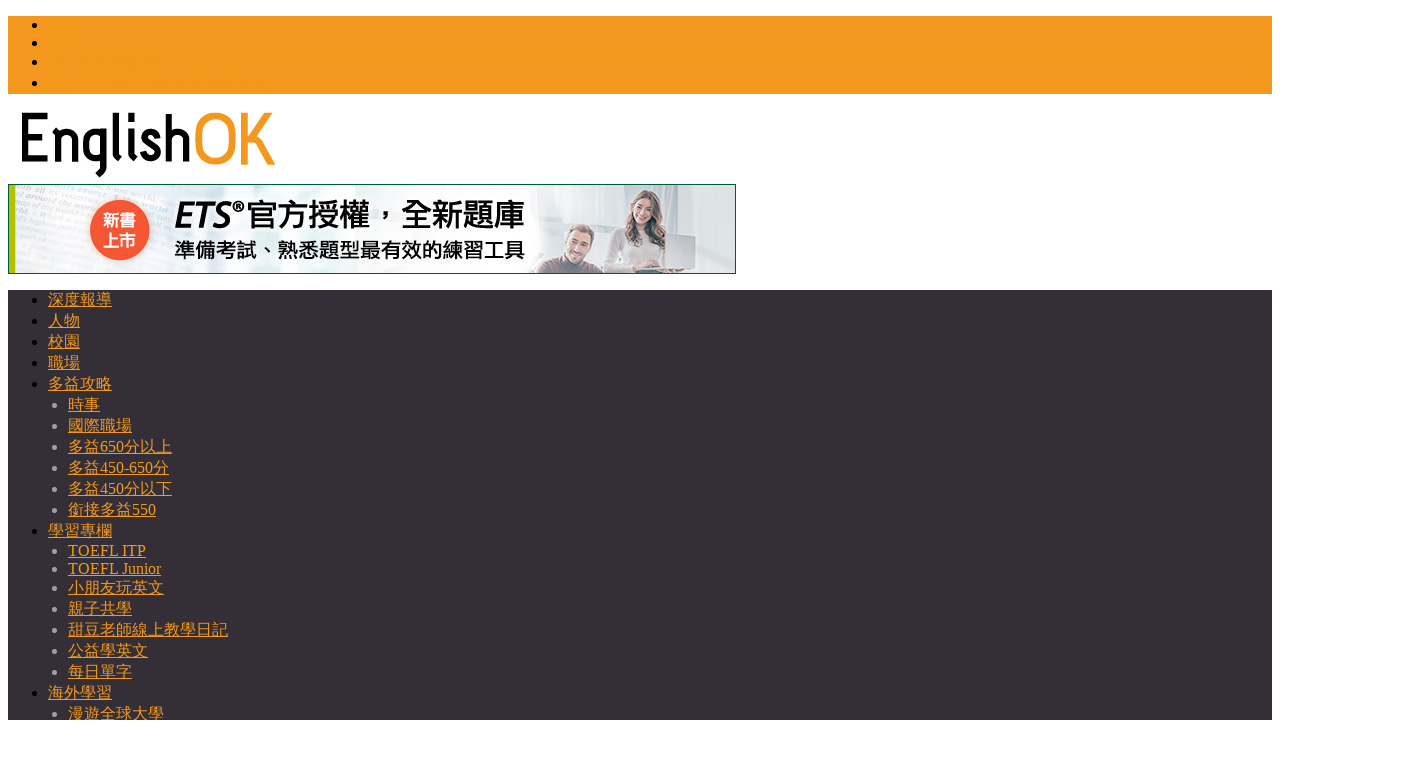

--- FILE ---
content_type: text/html; charset=UTF-8
request_url: https://www.englishok.com.tw/campus/peer-models/high-school-dance-breaking
body_size: 18917
content:
<!DOCTYPE html>
<html lang="zh-TW"
	prefix="og: https://ogp.me/ns#" >
<head>
<meta charset="UTF-8">
<meta name="viewport" content="width=device-width, initial-scale=1">
<link rel="profile" href="http://gmpg.org/xfn/11">
<link rel="pingback" href="https://www.englishok.com.tw/xmlrpc.php">

<title>16校200名高中生 跳出你我的青春 | | EnglishOK 中學英閱誌</title>
<meta name='robots' content='max-image-preview:large' />
<style>.woocommerce-cart #payment input, .woocommerce-cart #shipping_method input{
	display: none;
}</style>
<!-- Google Tag Manager for WordPress by gtm4wp.com -->
<script data-cfasync="false" data-pagespeed-no-defer type="text/javascript">//<![CDATA[
	var gtm4wp_datalayer_name = "dataLayer";
	var dataLayer = dataLayer || [];
//]]>
</script>
<!-- End Google Tag Manager for WordPress by gtm4wp.com -->
<!-- All in One SEO Pack 3.3.5 由 Semper Fi Web Design 的 Michael Torbert 所開發[290,339] -->
<meta name="description"  content="豔陽下的中正紀念堂，來自全台16所學校、共計200名高中生，穿著制服表演精彩熱舞， 這支「一鏡到底」的影片不久前放上網路媒體，短短2天就吸引超過400萬人次點閱，目前點閱率更是累積突破600萬人次。「高中是敢作夢的年紀，那種青春無畏的自信態度是假裝不來的，因此能夠引起大家的共鳴。」談起影片的成功關鍵，臺灣街舞藝術協會秘" />

<meta name="keywords"  content="紀錄片,英語,街舞,街舞協會,高中生,高校達人誌" />

<script type="application/ld+json" class="aioseop-schema">{"@context":"https://schema.org","@graph":[{"@type":"Organization","@id":"https://www.englishok.com.tw/#organization","url":"https://www.englishok.com.tw/","name":"EnglishOK \u4e2d\u5b78\u82f1\u95b1\u8a8c","sameAs":[],"logo":{"@type":"ImageObject","@id":"https://www.englishok.com.tw/#logo","url":"https://www.englishok.com.tw/wp-content/uploads/2017/01/1483425086-105590048.jpg","caption":""},"image":{"@id":"https://www.englishok.com.tw/#logo"}},{"@type":"WebSite","@id":"https://www.englishok.com.tw/#website","url":"https://www.englishok.com.tw/","name":"EnglishOK \u4e2d\u5b78\u82f1\u95b1\u8a8c","publisher":{"@id":"https://www.englishok.com.tw/#organization"}},{"@type":"WebPage","@id":"https://www.englishok.com.tw/campus/peer-models/high-school-dance-breaking#webpage","url":"https://www.englishok.com.tw/campus/peer-models/high-school-dance-breaking","inLanguage":"zh-TW","name":"16\u6821200\u540d\u9ad8\u4e2d\u751f \u8df3\u51fa\u4f60\u6211\u7684\u9752\u6625","isPartOf":{"@id":"https://www.englishok.com.tw/#website"},"image":{"@type":"ImageObject","@id":"https://www.englishok.com.tw/campus/peer-models/high-school-dance-breaking#primaryimage","url":"https://www.englishok.com.tw/wp-content/uploads/2017/01/1484299809-585237735.jpg","width":1366,"height":768,"caption":"\u4e00\u652f200\u540d\u9ad8\u4e2d\u751f\u5728\u4e2d\u6b63\u7d00\u5ff5\u5802\u7a7f\u8457\u5236\u670d\u8868\u6f14\u71b1\u821e\u7684\u5f71\u7247\uff0c\u76ee\u524d\u9ede\u95b1\u7387\u5df2\u7d2f\u7a4d\u7a81\u7834600 \u842c\u4eba\u6b21\u3002\uff08\u5716\u5de6\uff09\u5f71\u7247\u5e55\u5f8c\u63a8\u624b\uff0d\u81fa\u7063\u8857\u821e\u85dd\u8853\u5354\u6703\uff0c\u79d8\u66f8\u6797\u715c\u667a\uff1b\uff08\u5716\u53f3\uff09\u6c38\u6625\u9ad8\u4e2d\u5b78\u751f\u5085\u8350\u8c6a\u3002"},"primaryImageOfPage":{"@id":"https://www.englishok.com.tw/campus/peer-models/high-school-dance-breaking#primaryimage"},"datePublished":"2017-01-13T09:31:53+08:00","dateModified":"2020-06-09T08:12:29+08:00"},{"@type":"Article","@id":"https://www.englishok.com.tw/campus/peer-models/high-school-dance-breaking#article","isPartOf":{"@id":"https://www.englishok.com.tw/campus/peer-models/high-school-dance-breaking#webpage"},"author":{"@id":"https://www.englishok.com.tw/author/enyaweng#author"},"headline":"16\u6821200\u540d\u9ad8\u4e2d\u751f \u8df3\u51fa\u4f60\u6211\u7684\u9752\u6625","datePublished":"2017-01-13T09:31:53+08:00","dateModified":"2020-06-09T08:12:29+08:00","commentCount":0,"mainEntityOfPage":{"@id":"https://www.englishok.com.tw/campus/peer-models/high-school-dance-breaking#webpage"},"publisher":{"@id":"https://www.englishok.com.tw/#organization"},"articleSection":"\u9ad8\u6821\u9054\u4eba\u8a8c, \u7d00\u9304\u7247, \u82f1\u8a9e, \u8857\u821e, \u8857\u821e\u5354\u6703, \u9ad8\u4e2d\u751f","image":{"@type":"ImageObject","@id":"https://www.englishok.com.tw/campus/peer-models/high-school-dance-breaking#primaryimage","url":"https://www.englishok.com.tw/wp-content/uploads/2017/01/1484299809-585237735.jpg","width":1366,"height":768,"caption":"\u4e00\u652f200\u540d\u9ad8\u4e2d\u751f\u5728\u4e2d\u6b63\u7d00\u5ff5\u5802\u7a7f\u8457\u5236\u670d\u8868\u6f14\u71b1\u821e\u7684\u5f71\u7247\uff0c\u76ee\u524d\u9ede\u95b1\u7387\u5df2\u7d2f\u7a4d\u7a81\u7834600 \u842c\u4eba\u6b21\u3002\uff08\u5716\u5de6\uff09\u5f71\u7247\u5e55\u5f8c\u63a8\u624b\uff0d\u81fa\u7063\u8857\u821e\u85dd\u8853\u5354\u6703\uff0c\u79d8\u66f8\u6797\u715c\u667a\uff1b\uff08\u5716\u53f3\uff09\u6c38\u6625\u9ad8\u4e2d\u5b78\u751f\u5085\u8350\u8c6a\u3002"}},{"@type":"Person","@id":"https://www.englishok.com.tw/author/enyaweng#author","name":"enyaweng","sameAs":[]}]}</script>
<link rel="canonical" href="https://www.englishok.com.tw/campus/peer-models/high-school-dance-breaking" />
<meta property="og:type" content="article" />
<meta property="og:title" content="16校200名高中生 跳出你我的青春 | | EnglishOK 中學英閱誌" />
<meta property="og:description" content="豔陽下的中正紀念堂，來自全台16所學校、共計200名高中生，穿著制服表演精彩熱舞， 這支「一鏡到底」的影片不久前放上網路媒體，短短2天就吸引超過400萬人次點閱，目前點閱率更是累積突破600萬人次。「高中是敢作夢的年紀，那種青春無畏的自信態度是假裝不來的，因此能夠引起大家的共鳴。」談起影片的成功關鍵，臺灣街舞藝術協會秘書林煜智下了這樣的註解。 籌拍這支影片、造成網路瘋傳盛況的幕後推手，就是臺灣街舞" />
<meta property="og:url" content="https://www.englishok.com.tw/campus/peer-models/high-school-dance-breaking" />
<meta property="og:site_name" content="EnglishOK 中學英閱誌" />
<meta property="og:image" content="https://www.englishok.com.tw/wp-content/uploads/2017/01/1484299809-585237735-1024x576.jpg" />
<meta property="article:published_time" content="2017-01-13T09:31:53Z" />
<meta property="article:modified_time" content="2020-06-09T08:12:29Z" />
<meta property="og:image:secure_url" content="https://www.englishok.com.tw/wp-content/uploads/2017/01/1484299809-585237735-1024x576.jpg" />
<meta name="twitter:card" content="summary" />
<meta name="twitter:title" content="16校200名高中生 跳出你我的青春 | | EnglishOK 中學英閱誌" />
<meta name="twitter:description" content="豔陽下的中正紀念堂，來自全台16所學校、共計200名高中生，穿著制服表演精彩熱舞， 這支「一鏡到底」的影片不久前放上網路媒體，短短2天就吸引超過400萬人次點閱，目前點閱率更是累積突破600萬人次。「高中是敢作夢的年紀，那種青春無畏的自信態度是假裝不來的，因此能夠引起大家的共鳴。」談起影片的成功關鍵，臺灣街舞藝術協會秘書林煜智下了這樣的註解。 籌拍這支影片、造成網路瘋傳盛況的幕後推手，就是臺灣街舞" />
<meta name="twitter:image" content="https://www.englishok.com.tw/wp-content/uploads/2017/01/1484299809-585237735-1024x576.jpg" />
			<script type="text/javascript" >
				window.ga=window.ga||function(){(ga.q=ga.q||[]).push(arguments)};ga.l=+new Date;
				ga('create', 'UA-5430756-5', 'auto', { 'allowLinker': true } );
				// Plugins
				
				ga('send', 'pageview');
			</script>
			<script async src="https://www.google-analytics.com/analytics.js"></script>
			<!-- All in One SEO Pack -->
<link rel='dns-prefetch' href='//fonts.googleapis.com' />
<link rel="alternate" type="application/rss+xml" title="訂閱《EnglishOK 中學英閱誌》&raquo; 資訊提供" href="https://www.englishok.com.tw/feed" />
<link rel="alternate" type="application/rss+xml" title="訂閱《EnglishOK 中學英閱誌》&raquo; 留言的資訊提供" href="https://www.englishok.com.tw/comments/feed" />
<script type="text/javascript">
/* <![CDATA[ */
window._wpemojiSettings = {"baseUrl":"https:\/\/s.w.org\/images\/core\/emoji\/15.0.3\/72x72\/","ext":".png","svgUrl":"https:\/\/s.w.org\/images\/core\/emoji\/15.0.3\/svg\/","svgExt":".svg","source":{"concatemoji":"https:\/\/www.englishok.com.tw\/wp-includes\/js\/wp-emoji-release.min.js"}};
/*! This file is auto-generated */
!function(i,n){var o,s,e;function c(e){try{var t={supportTests:e,timestamp:(new Date).valueOf()};sessionStorage.setItem(o,JSON.stringify(t))}catch(e){}}function p(e,t,n){e.clearRect(0,0,e.canvas.width,e.canvas.height),e.fillText(t,0,0);var t=new Uint32Array(e.getImageData(0,0,e.canvas.width,e.canvas.height).data),r=(e.clearRect(0,0,e.canvas.width,e.canvas.height),e.fillText(n,0,0),new Uint32Array(e.getImageData(0,0,e.canvas.width,e.canvas.height).data));return t.every(function(e,t){return e===r[t]})}function u(e,t,n){switch(t){case"flag":return n(e,"\ud83c\udff3\ufe0f\u200d\u26a7\ufe0f","\ud83c\udff3\ufe0f\u200b\u26a7\ufe0f")?!1:!n(e,"\ud83c\uddfa\ud83c\uddf3","\ud83c\uddfa\u200b\ud83c\uddf3")&&!n(e,"\ud83c\udff4\udb40\udc67\udb40\udc62\udb40\udc65\udb40\udc6e\udb40\udc67\udb40\udc7f","\ud83c\udff4\u200b\udb40\udc67\u200b\udb40\udc62\u200b\udb40\udc65\u200b\udb40\udc6e\u200b\udb40\udc67\u200b\udb40\udc7f");case"emoji":return!n(e,"\ud83d\udc26\u200d\u2b1b","\ud83d\udc26\u200b\u2b1b")}return!1}function f(e,t,n){var r="undefined"!=typeof WorkerGlobalScope&&self instanceof WorkerGlobalScope?new OffscreenCanvas(300,150):i.createElement("canvas"),a=r.getContext("2d",{willReadFrequently:!0}),o=(a.textBaseline="top",a.font="600 32px Arial",{});return e.forEach(function(e){o[e]=t(a,e,n)}),o}function t(e){var t=i.createElement("script");t.src=e,t.defer=!0,i.head.appendChild(t)}"undefined"!=typeof Promise&&(o="wpEmojiSettingsSupports",s=["flag","emoji"],n.supports={everything:!0,everythingExceptFlag:!0},e=new Promise(function(e){i.addEventListener("DOMContentLoaded",e,{once:!0})}),new Promise(function(t){var n=function(){try{var e=JSON.parse(sessionStorage.getItem(o));if("object"==typeof e&&"number"==typeof e.timestamp&&(new Date).valueOf()<e.timestamp+604800&&"object"==typeof e.supportTests)return e.supportTests}catch(e){}return null}();if(!n){if("undefined"!=typeof Worker&&"undefined"!=typeof OffscreenCanvas&&"undefined"!=typeof URL&&URL.createObjectURL&&"undefined"!=typeof Blob)try{var e="postMessage("+f.toString()+"("+[JSON.stringify(s),u.toString(),p.toString()].join(",")+"));",r=new Blob([e],{type:"text/javascript"}),a=new Worker(URL.createObjectURL(r),{name:"wpTestEmojiSupports"});return void(a.onmessage=function(e){c(n=e.data),a.terminate(),t(n)})}catch(e){}c(n=f(s,u,p))}t(n)}).then(function(e){for(var t in e)n.supports[t]=e[t],n.supports.everything=n.supports.everything&&n.supports[t],"flag"!==t&&(n.supports.everythingExceptFlag=n.supports.everythingExceptFlag&&n.supports[t]);n.supports.everythingExceptFlag=n.supports.everythingExceptFlag&&!n.supports.flag,n.DOMReady=!1,n.readyCallback=function(){n.DOMReady=!0}}).then(function(){return e}).then(function(){var e;n.supports.everything||(n.readyCallback(),(e=n.source||{}).concatemoji?t(e.concatemoji):e.wpemoji&&e.twemoji&&(t(e.twemoji),t(e.wpemoji)))}))}((window,document),window._wpemojiSettings);
/* ]]> */
</script>
<link rel='stylesheet' id='gc_loader-css' href='https://www.englishok.com.tw/wp-content/plugins/gc_plugin_website/assets/css/loaders.min.css' type='text/css' media='all' />
<style id='wp-emoji-styles-inline-css' type='text/css'>

	img.wp-smiley, img.emoji {
		display: inline !important;
		border: none !important;
		box-shadow: none !important;
		height: 1em !important;
		width: 1em !important;
		margin: 0 0.07em !important;
		vertical-align: -0.1em !important;
		background: none !important;
		padding: 0 !important;
	}
</style>
<link rel='stylesheet' id='wp-block-library-css' href='https://www.englishok.com.tw/wp-includes/css/dist/block-library/style.min.css' type='text/css' media='all' />
<style id='classic-theme-styles-inline-css' type='text/css'>
/*! This file is auto-generated */
.wp-block-button__link{color:#fff;background-color:#32373c;border-radius:9999px;box-shadow:none;text-decoration:none;padding:calc(.667em + 2px) calc(1.333em + 2px);font-size:1.125em}.wp-block-file__button{background:#32373c;color:#fff;text-decoration:none}
</style>
<style id='global-styles-inline-css' type='text/css'>
body{--wp--preset--color--black: #000000;--wp--preset--color--cyan-bluish-gray: #abb8c3;--wp--preset--color--white: #ffffff;--wp--preset--color--pale-pink: #f78da7;--wp--preset--color--vivid-red: #cf2e2e;--wp--preset--color--luminous-vivid-orange: #ff6900;--wp--preset--color--luminous-vivid-amber: #fcb900;--wp--preset--color--light-green-cyan: #7bdcb5;--wp--preset--color--vivid-green-cyan: #00d084;--wp--preset--color--pale-cyan-blue: #8ed1fc;--wp--preset--color--vivid-cyan-blue: #0693e3;--wp--preset--color--vivid-purple: #9b51e0;--wp--preset--gradient--vivid-cyan-blue-to-vivid-purple: linear-gradient(135deg,rgba(6,147,227,1) 0%,rgb(155,81,224) 100%);--wp--preset--gradient--light-green-cyan-to-vivid-green-cyan: linear-gradient(135deg,rgb(122,220,180) 0%,rgb(0,208,130) 100%);--wp--preset--gradient--luminous-vivid-amber-to-luminous-vivid-orange: linear-gradient(135deg,rgba(252,185,0,1) 0%,rgba(255,105,0,1) 100%);--wp--preset--gradient--luminous-vivid-orange-to-vivid-red: linear-gradient(135deg,rgba(255,105,0,1) 0%,rgb(207,46,46) 100%);--wp--preset--gradient--very-light-gray-to-cyan-bluish-gray: linear-gradient(135deg,rgb(238,238,238) 0%,rgb(169,184,195) 100%);--wp--preset--gradient--cool-to-warm-spectrum: linear-gradient(135deg,rgb(74,234,220) 0%,rgb(151,120,209) 20%,rgb(207,42,186) 40%,rgb(238,44,130) 60%,rgb(251,105,98) 80%,rgb(254,248,76) 100%);--wp--preset--gradient--blush-light-purple: linear-gradient(135deg,rgb(255,206,236) 0%,rgb(152,150,240) 100%);--wp--preset--gradient--blush-bordeaux: linear-gradient(135deg,rgb(254,205,165) 0%,rgb(254,45,45) 50%,rgb(107,0,62) 100%);--wp--preset--gradient--luminous-dusk: linear-gradient(135deg,rgb(255,203,112) 0%,rgb(199,81,192) 50%,rgb(65,88,208) 100%);--wp--preset--gradient--pale-ocean: linear-gradient(135deg,rgb(255,245,203) 0%,rgb(182,227,212) 50%,rgb(51,167,181) 100%);--wp--preset--gradient--electric-grass: linear-gradient(135deg,rgb(202,248,128) 0%,rgb(113,206,126) 100%);--wp--preset--gradient--midnight: linear-gradient(135deg,rgb(2,3,129) 0%,rgb(40,116,252) 100%);--wp--preset--font-size--small: 13px;--wp--preset--font-size--medium: 20px;--wp--preset--font-size--large: 36px;--wp--preset--font-size--x-large: 42px;--wp--preset--spacing--20: 0.44rem;--wp--preset--spacing--30: 0.67rem;--wp--preset--spacing--40: 1rem;--wp--preset--spacing--50: 1.5rem;--wp--preset--spacing--60: 2.25rem;--wp--preset--spacing--70: 3.38rem;--wp--preset--spacing--80: 5.06rem;--wp--preset--shadow--natural: 6px 6px 9px rgba(0, 0, 0, 0.2);--wp--preset--shadow--deep: 12px 12px 50px rgba(0, 0, 0, 0.4);--wp--preset--shadow--sharp: 6px 6px 0px rgba(0, 0, 0, 0.2);--wp--preset--shadow--outlined: 6px 6px 0px -3px rgba(255, 255, 255, 1), 6px 6px rgba(0, 0, 0, 1);--wp--preset--shadow--crisp: 6px 6px 0px rgba(0, 0, 0, 1);}:where(.is-layout-flex){gap: 0.5em;}:where(.is-layout-grid){gap: 0.5em;}body .is-layout-flow > .alignleft{float: left;margin-inline-start: 0;margin-inline-end: 2em;}body .is-layout-flow > .alignright{float: right;margin-inline-start: 2em;margin-inline-end: 0;}body .is-layout-flow > .aligncenter{margin-left: auto !important;margin-right: auto !important;}body .is-layout-constrained > .alignleft{float: left;margin-inline-start: 0;margin-inline-end: 2em;}body .is-layout-constrained > .alignright{float: right;margin-inline-start: 2em;margin-inline-end: 0;}body .is-layout-constrained > .aligncenter{margin-left: auto !important;margin-right: auto !important;}body .is-layout-constrained > :where(:not(.alignleft):not(.alignright):not(.alignfull)){max-width: var(--wp--style--global--content-size);margin-left: auto !important;margin-right: auto !important;}body .is-layout-constrained > .alignwide{max-width: var(--wp--style--global--wide-size);}body .is-layout-flex{display: flex;}body .is-layout-flex{flex-wrap: wrap;align-items: center;}body .is-layout-flex > *{margin: 0;}body .is-layout-grid{display: grid;}body .is-layout-grid > *{margin: 0;}:where(.wp-block-columns.is-layout-flex){gap: 2em;}:where(.wp-block-columns.is-layout-grid){gap: 2em;}:where(.wp-block-post-template.is-layout-flex){gap: 1.25em;}:where(.wp-block-post-template.is-layout-grid){gap: 1.25em;}.has-black-color{color: var(--wp--preset--color--black) !important;}.has-cyan-bluish-gray-color{color: var(--wp--preset--color--cyan-bluish-gray) !important;}.has-white-color{color: var(--wp--preset--color--white) !important;}.has-pale-pink-color{color: var(--wp--preset--color--pale-pink) !important;}.has-vivid-red-color{color: var(--wp--preset--color--vivid-red) !important;}.has-luminous-vivid-orange-color{color: var(--wp--preset--color--luminous-vivid-orange) !important;}.has-luminous-vivid-amber-color{color: var(--wp--preset--color--luminous-vivid-amber) !important;}.has-light-green-cyan-color{color: var(--wp--preset--color--light-green-cyan) !important;}.has-vivid-green-cyan-color{color: var(--wp--preset--color--vivid-green-cyan) !important;}.has-pale-cyan-blue-color{color: var(--wp--preset--color--pale-cyan-blue) !important;}.has-vivid-cyan-blue-color{color: var(--wp--preset--color--vivid-cyan-blue) !important;}.has-vivid-purple-color{color: var(--wp--preset--color--vivid-purple) !important;}.has-black-background-color{background-color: var(--wp--preset--color--black) !important;}.has-cyan-bluish-gray-background-color{background-color: var(--wp--preset--color--cyan-bluish-gray) !important;}.has-white-background-color{background-color: var(--wp--preset--color--white) !important;}.has-pale-pink-background-color{background-color: var(--wp--preset--color--pale-pink) !important;}.has-vivid-red-background-color{background-color: var(--wp--preset--color--vivid-red) !important;}.has-luminous-vivid-orange-background-color{background-color: var(--wp--preset--color--luminous-vivid-orange) !important;}.has-luminous-vivid-amber-background-color{background-color: var(--wp--preset--color--luminous-vivid-amber) !important;}.has-light-green-cyan-background-color{background-color: var(--wp--preset--color--light-green-cyan) !important;}.has-vivid-green-cyan-background-color{background-color: var(--wp--preset--color--vivid-green-cyan) !important;}.has-pale-cyan-blue-background-color{background-color: var(--wp--preset--color--pale-cyan-blue) !important;}.has-vivid-cyan-blue-background-color{background-color: var(--wp--preset--color--vivid-cyan-blue) !important;}.has-vivid-purple-background-color{background-color: var(--wp--preset--color--vivid-purple) !important;}.has-black-border-color{border-color: var(--wp--preset--color--black) !important;}.has-cyan-bluish-gray-border-color{border-color: var(--wp--preset--color--cyan-bluish-gray) !important;}.has-white-border-color{border-color: var(--wp--preset--color--white) !important;}.has-pale-pink-border-color{border-color: var(--wp--preset--color--pale-pink) !important;}.has-vivid-red-border-color{border-color: var(--wp--preset--color--vivid-red) !important;}.has-luminous-vivid-orange-border-color{border-color: var(--wp--preset--color--luminous-vivid-orange) !important;}.has-luminous-vivid-amber-border-color{border-color: var(--wp--preset--color--luminous-vivid-amber) !important;}.has-light-green-cyan-border-color{border-color: var(--wp--preset--color--light-green-cyan) !important;}.has-vivid-green-cyan-border-color{border-color: var(--wp--preset--color--vivid-green-cyan) !important;}.has-pale-cyan-blue-border-color{border-color: var(--wp--preset--color--pale-cyan-blue) !important;}.has-vivid-cyan-blue-border-color{border-color: var(--wp--preset--color--vivid-cyan-blue) !important;}.has-vivid-purple-border-color{border-color: var(--wp--preset--color--vivid-purple) !important;}.has-vivid-cyan-blue-to-vivid-purple-gradient-background{background: var(--wp--preset--gradient--vivid-cyan-blue-to-vivid-purple) !important;}.has-light-green-cyan-to-vivid-green-cyan-gradient-background{background: var(--wp--preset--gradient--light-green-cyan-to-vivid-green-cyan) !important;}.has-luminous-vivid-amber-to-luminous-vivid-orange-gradient-background{background: var(--wp--preset--gradient--luminous-vivid-amber-to-luminous-vivid-orange) !important;}.has-luminous-vivid-orange-to-vivid-red-gradient-background{background: var(--wp--preset--gradient--luminous-vivid-orange-to-vivid-red) !important;}.has-very-light-gray-to-cyan-bluish-gray-gradient-background{background: var(--wp--preset--gradient--very-light-gray-to-cyan-bluish-gray) !important;}.has-cool-to-warm-spectrum-gradient-background{background: var(--wp--preset--gradient--cool-to-warm-spectrum) !important;}.has-blush-light-purple-gradient-background{background: var(--wp--preset--gradient--blush-light-purple) !important;}.has-blush-bordeaux-gradient-background{background: var(--wp--preset--gradient--blush-bordeaux) !important;}.has-luminous-dusk-gradient-background{background: var(--wp--preset--gradient--luminous-dusk) !important;}.has-pale-ocean-gradient-background{background: var(--wp--preset--gradient--pale-ocean) !important;}.has-electric-grass-gradient-background{background: var(--wp--preset--gradient--electric-grass) !important;}.has-midnight-gradient-background{background: var(--wp--preset--gradient--midnight) !important;}.has-small-font-size{font-size: var(--wp--preset--font-size--small) !important;}.has-medium-font-size{font-size: var(--wp--preset--font-size--medium) !important;}.has-large-font-size{font-size: var(--wp--preset--font-size--large) !important;}.has-x-large-font-size{font-size: var(--wp--preset--font-size--x-large) !important;}
.wp-block-navigation a:where(:not(.wp-element-button)){color: inherit;}
:where(.wp-block-post-template.is-layout-flex){gap: 1.25em;}:where(.wp-block-post-template.is-layout-grid){gap: 1.25em;}
:where(.wp-block-columns.is-layout-flex){gap: 2em;}:where(.wp-block-columns.is-layout-grid){gap: 2em;}
.wp-block-pullquote{font-size: 1.5em;line-height: 1.6;}
</style>
<link rel='stylesheet' id='cptch_stylesheet-css' href='https://www.englishok.com.tw/wp-content/plugins/captcha/css/front_end_style.css' type='text/css' media='all' />
<link rel='stylesheet' id='dashicons-css' href='https://www.englishok.com.tw/wp-includes/css/dashicons.min.css' type='text/css' media='all' />
<link rel='stylesheet' id='cptch_desktop_style-css' href='https://www.englishok.com.tw/wp-content/plugins/captcha/css/desktop_style.css' type='text/css' media='all' />
<link rel='stylesheet' id='gc_web_init-css' href='https://www.englishok.com.tw/wp-content/plugins/gc_plugin_website/assets/css/gc_web_init.css' type='text/css' media='all' />
<link rel='stylesheet' id='post-views-counter-frontend-css' href='https://www.englishok.com.tw/wp-content/plugins/post-views-counter/css/frontend.css' type='text/css' media='all' />
<link rel='stylesheet' id='sow-image-default-ad2c8d41f7a1-css' href='https://www.englishok.com.tw/wp-content/uploads/siteorigin-widgets/sow-image-default-ad2c8d41f7a1.css' type='text/css' media='all' />
<link rel='stylesheet' id='sow-image-default-454c8732248b-css' href='https://www.englishok.com.tw/wp-content/uploads/siteorigin-widgets/sow-image-default-454c8732248b.css' type='text/css' media='all' />
<link rel='stylesheet' id='sow-image-default-72463164d13f-css' href='https://www.englishok.com.tw/wp-content/uploads/siteorigin-widgets/sow-image-default-72463164d13f.css' type='text/css' media='all' />
<link rel='stylesheet' id='viral-fonts-css' href='//fonts.googleapis.com/css?family=Roboto+Condensed%3A300italic%2C400italic%2C700italic%2C400%2C300%2C700%7CRoboto%3A300%2C400%2C400i%2C500%2C700&#038;subset=latin%2Clatin-ext' type='text/css' media='all' />
<link rel='stylesheet' id='font-awesome-css' href='https://www.englishok.com.tw/wp-content/themes/viral/css/font-awesome.css' type='text/css' media='all' />
<link rel='stylesheet' id='owl-carousel-css' href='https://www.englishok.com.tw/wp-content/themes/viral/css/owl.carousel.css' type='text/css' media='all' />
<link rel='stylesheet' id='viral-style-css' href='https://www.englishok.com.tw/wp-content/themes/viral/style.css' type='text/css' media='all' />
<script type="text/javascript" src="https://www.englishok.com.tw/wp-includes/js/jquery/jquery.min.js" id="jquery-core-js"></script>
<script type="text/javascript" src="https://www.englishok.com.tw/wp-includes/js/jquery/jquery-migrate.min.js" id="jquery-migrate-js"></script>
<script type="text/javascript" src="https://www.englishok.com.tw/wp-content/plugins/duracelltomi-google-tag-manager/js/gtm4wp-form-move-tracker.js" id="gtm4wp-form-move-tracker-js"></script>
<script type="text/javascript" src="https://www.englishok.com.tw/wp-content/plugins/duracelltomi-google-tag-manager/js/gtm4wp-social-tracker.js" id="gtm4wp-social-actions-js"></script>
<link rel='shortlink' href='https://www.englishok.com.tw/?p=414' />
<link rel="alternate" type="application/json+oembed" href="https://www.englishok.com.tw/wp-json/oembed/1.0/embed?url=https%3A%2F%2Fwww.englishok.com.tw%2Fcampus%2Fpeer-models%2Fhigh-school-dance-breaking" />
<link rel="alternate" type="text/xml+oembed" href="https://www.englishok.com.tw/wp-json/oembed/1.0/embed?url=https%3A%2F%2Fwww.englishok.com.tw%2Fcampus%2Fpeer-models%2Fhigh-school-dance-breaking&#038;format=xml" />

<!-- Google Tag Manager for WordPress by gtm4wp.com -->
<script data-cfasync="false" data-pagespeed-no-defer type="text/javascript">//<![CDATA[
	var dataLayer_content = {"pageTitle":"16校200名高中生 跳出你我的青春 | ","pagePostType":"post","pagePostType2":"single-post","pageCategory":["peer-models"],"pageAttributes":["%e7%b4%80%e9%8c%84%e7%89%87","%e8%8b%b1%e8%aa%9e","%e8%a1%97%e8%88%9e","%e8%a1%97%e8%88%9e%e5%8d%94%e6%9c%83","%e9%ab%98%e4%b8%ad%e7%94%9f"],"pagePostAuthor":"enyaweng","pagePostDate":"2017-01-13","pagePostDateYear":"2017","pagePostDateMonth":"01","pagePostDateDay":"13","postCountOnPage":1,"postCountTotal":1};
	dataLayer.push( dataLayer_content );//]]>
</script>
<script data-cfasync="false">//<![CDATA[
(function(w,d,s,l,i){w[l]=w[l]||[];w[l].push({'gtm.start':
new Date().getTime(),event:'gtm.js'});var f=d.getElementsByTagName(s)[0],
j=d.createElement(s),dl=l!='dataLayer'?'&l='+l:'';j.async=true;j.src=
'//www.googletagmanager.com/gtm.'+'js?id='+i+dl;f.parentNode.insertBefore(j,f);
})(window,document,'script','dataLayer','GTM-N6B4XVV');//]]>
</script>
<!-- End Google Tag Manager -->
<!-- End Google Tag Manager for WordPress by gtm4wp.com --><link rel="icon" href="https://www.englishok.com.tw/wp-content/uploads/2017/10/cropped-English-OK-logo-512-2-32x32.png" sizes="32x32" />
<link rel="icon" href="https://www.englishok.com.tw/wp-content/uploads/2017/10/cropped-English-OK-logo-512-2-192x192.png" sizes="192x192" />
<link rel="apple-touch-icon" href="https://www.englishok.com.tw/wp-content/uploads/2017/10/cropped-English-OK-logo-512-2-180x180.png" />
<meta name="msapplication-TileImage" content="https://www.englishok.com.tw/wp-content/uploads/2017/10/cropped-English-OK-logo-512-2-270x270.png" />
		<style type="text/css" id="wp-custom-css">
			.vl-top-header{background: #F3981C;}
.vl-bottom-footer {display: none;}
#vl-site-navigation{background: #342E37;}
a{color: #F3981C;}
.vl-site-title a{color: #5b93bd;}
.vl-top-block .post-categories li a:hover{background: #5b93bd}
button,
input[type="button"],
input[type="reset"],
input[type="submit"] {
	background: #5b93bd;
}
.widget-title{border-left: 6px solid #F3981C;}
.vl-post-info{background: #5b93bd;display:none;}
.entry-categories .fa{color: #F3981C;}
.entry-footer .vl-read-more{background: #4CAF50}
.widget-area a:hover{color: #5b93bd;}
.vl-timeline .vl-post-item:hover:after{background: #5b93bd;}
h3#reply-title,
h3.comments-title{border-left: 6px solid #5b93bd;}
.comment-list a:hover{color: #5b93bd;}
.comment-navigation .nav-previous a,
.comment-navigation .nav-next a{ background: #5b93bd;}
.comment-navigation .nav-next a:after{border-left: 11px solid #5b93bd;}
.comment-navigation .nav-previous a:after{border-right: 11px solid #5b93bd;}
.pagination a, 
.pagination span{ background: #4CAF50;}
.vl-site-description{ color: #5b93bd;}
.vl-main-navigation ul ul {background: #342E37}
.vl-ticker-title{ background: #5b93bd;}
.vl-ticker-title:after{border-color: transparent transparent transparent #5b93bd;}
.vl-ticker .owl-item a:hover{ color: #5b93bd;}
.vl-ticker .owl-prev, 
.vl-ticker .owl-next{background: #5b93bd;}
.vl-title-container h3:after{background: #5b93bd;}
.vl-top-block .post-categories li a:hover{background: #5b93bd;}
.vl-top-block.style4 .vl-post-item:after{background: #5b93bd;}
.vl-block-title{border-bottom: 5px solid #F3981C;border-left: 0; padding-bottom: 10px;background: #fff;}
.vl-post-item h3 a:hover{ color: #5b93bd;}
#vl-back-top{background: #F3981C;}
.vl-main-navigation ul ul li:hover > a {
    background: #F3981C;
}
#vl-back-top:hover{background:#6b6b6b}
.vl-post-wrapper{padding-left:0px;}
.post-views{text-align: right;font-size: 13px;}

.vl-main-header h1{font-family: Helvetica Neue, Microsoft JhengHei; font-weight: bold;}
.vl-title-container h3{font-family: Microsoft JhengHei;}
.wp-caption-text{font-size: 0.8em;}
blockquote{font-weight: bold;}
.vl-grid-block h3, .vl-post-item h3{font-family: Helvetica, Microsoft JhengHei;font-weight: bold;}
h1, h2, h3, h4, h5, h6 {font-family: Helvetica Neue, Microsoft JhengHei;}
.j-title{font-size: 1em; color: #404040; font-family: Microsoft JhengHei; font-weight: bold;}
.j-subtitle{font-size: 0.6em; color: #999999;}
.j-maintitle{font-size: 0.8em;}
.buy-book-box{width: 100%; height: auto; padding: 20px 0; margin: 15px 0 50px; text-align: center; background-color: rgba(243, 152, 28, 0.31); font-weight: bold;}
.buy-book-img{margin-top: 15px; max-height: 185px;}
.buy-book-text{padding: 10px 0;  letter-spacing: 1px; font-family: Microsoft JhengHei;min-height: 145px;}
#vl-masthead{margin-bottom: 40px;}
.mag-journal{text-align: center;}
.mag-journal-btn{padding: 10px 20px; margin: 15px auto; background-color: #F3981C;  display: inline-block; border-radius: 10px;color: #000;}
.mag-primary{text-align: center;border: 1px solid #9b5ea380; padding: 10px;}
.mag-primary p{margin-bottom:0px;}
.mag-primary-btn{padding: 10px 20px; margin: 15px auto; background-color: #9b5ea3;  display: inline-block; border-radius: 10px;color: #FFF !important;}
.post-tip-box{background-color: #d5e5f3; padding: 20px;}
.post-tip-box h4{color:#066b96;font-weight: bold;}
.author-post{font-size: 1.7vh;}
.textwidget a{font-family: Microsoft JhengHei !important;}
.widget-area .sow-image-container img {
    border: 1px solid #ccc;
}



@media screen and (max-width: 780px) {
.event-cover{
margin: 0 auto !important;
max-width: 350px;}
}
/*文章排版*/
ul > li > ul {
    list-style: disc;
    color: #9E9E9E;
    padding-left: 20px;
}
article.type-post .entry-content h2 {
    color: #ff6600;
    font-size: 16px;
    line-height: 1.8;
    font-weight: bold;
    font-family: 'Roboto', sans-serif;
    margin-left: 15px;
}
/*文章分類LIST頁面標題*/
.page-template-default .vl-main-header h1 {color: #f3991e; font-weight: normal; font-size: 5vh;
}
.page-template-default .vl-main-header h1:before {content: '#';margin-right: 10px; }
.category .vl-main-header h1 {
    color: #f3991e;
    font-weight: normal;
    font-size: 5vh; }
.category .vl-main-header h1:before {content: '#';margin-right: 10px; }
.single-post .vl-main-header h1 {color:#0E0E0E;}
.vl-post-wrapper h2.entry-title a { font-weight: bold; font-size: 1.1em;  }
/*期刊頁面*/
.siteorigin-widget-tinymce.textwidget ul li {
    line-height: 1.5;
    margin-bottom: 1em;
}		</style>
		</head>

<body class="post-template-default single single-post postid-414 single-format-standard wp-custom-logo group-blog">
<div id="vl-page">
	<header id="vl-masthead" class="vl-site-header">
		<div class="vl-top-header">
			<div class="vl-container clearfix">
				<div class="vl-top-left-header">
					<div class="vl-menu"><ul id="menu-header-menu" class="vl-clearfix"><li id="menu-item-11" class="menu-item menu-item-type-custom menu-item-object-custom menu-item-11"><a target="_blank" rel="noopener" href="http://www.toeic.com.tw/">TOEIC</a></li>
<li id="menu-item-12" class="menu-item menu-item-type-custom menu-item-object-custom menu-item-12"><a target="_blank" rel="noopener" href="http://www.toefl.com.tw/">TOEFL</a></li>
<li id="menu-item-13" class="menu-item menu-item-type-custom menu-item-object-custom menu-item-13"><a target="_blank" rel="noopener" href="http://teacher.toeic.com.tw/">英文教師聯誼會</a></li>
<li id="menu-item-14" class="menu-item menu-item-type-custom menu-item-object-custom menu-item-14"><a target="_blank" rel="noopener" href="http://www.geat.org.tw/">GEAT 台灣全球化教育推廣協會</a></li>
</ul></div>				</div>

				<div class="vl-top-right-header">
									</div>
			</div>
		</div>

		<div class="vl-header">
			<div class="vl-container clearfix">
				<div id="vl-site-branding">
					<a href="https://www.englishok.com.tw/" class="custom-logo-link" rel="home"><img width="280" height="70" src="https://www.englishok.com.tw/wp-content/uploads/2017/01/1483425086-105590048.jpg" class="custom-logo" alt="" decoding="async" /></a>				</div><!-- .site-branding -->

				 
				<div class="vl-header-ads">
					<aside id="sow-image-10" class="widget widget_sow-image"><div class="so-widget-sow-image so-widget-sow-image-default-ad2c8d41f7a1">

<div class="sow-image-container">
<a href="https://bit.ly/3JPpeLf" target="_blank" rel="noopener noreferrer" >	<img src="https://www.englishok.com.tw/wp-content/uploads/2022/04/OG7_728x90.jpg" width="728" height="90" sizes="(max-width: 728px) 100vw, 728px" alt="" 		class="so-widget-image"/>
</a></div>

</div></aside>				</div>
							</div>
		</div>

		<nav id="vl-site-navigation" class="vl-main-navigation">
		<div class="vl-toggle-menu"><span></span></div>
			<div class="vl-menu vl-clearfix"><ul id="menu-main-menu" class="vl-clearfix"><li id="menu-item-154" class="menu-item menu-item-type-taxonomy menu-item-object-category menu-item-154"><a href="https://www.englishok.com.tw/category/depth-coverage">深度報導</a></li>
<li id="menu-item-150" class="menu-item menu-item-type-taxonomy menu-item-object-category menu-item-150"><a href="https://www.englishok.com.tw/category/people">人物</a></li>
<li id="menu-item-152" class="menu-item menu-item-type-taxonomy menu-item-object-category current-post-ancestor menu-item-152"><a href="https://www.englishok.com.tw/category/campus">校園</a></li>
<li id="menu-item-151" class="menu-item menu-item-type-taxonomy menu-item-object-category menu-item-151"><a href="https://www.englishok.com.tw/category/workplace">職場</a></li>
<li id="menu-item-10925" class="menu-item menu-item-type-taxonomy menu-item-object-category menu-item-has-children menu-item-10925"><a href="https://www.englishok.com.tw/category/toeic">多益攻略</a>
<ul class="sub-menu">
	<li id="menu-item-10929" class="menu-item menu-item-type-taxonomy menu-item-object-category menu-item-10929"><a href="https://www.englishok.com.tw/category/toeic/toeic-issue">時事</a></li>
	<li id="menu-item-15687" class="menu-item menu-item-type-taxonomy menu-item-object-category menu-item-15687"><a href="https://www.englishok.com.tw/category/toeic/workplace-toeic">國際職場</a></li>
	<li id="menu-item-10928" class="menu-item menu-item-type-taxonomy menu-item-object-category menu-item-10928"><a href="https://www.englishok.com.tw/category/toeic/toeic-650">多益650分以上</a></li>
	<li id="menu-item-10926" class="menu-item menu-item-type-taxonomy menu-item-object-category menu-item-10926"><a href="https://www.englishok.com.tw/category/toeic/toeic-450-650">多益450-650分</a></li>
	<li id="menu-item-10927" class="menu-item menu-item-type-taxonomy menu-item-object-category menu-item-10927"><a href="https://www.englishok.com.tw/category/toeic/toeic-450">多益450分以下</a></li>
	<li id="menu-item-10930" class="menu-item menu-item-type-taxonomy menu-item-object-category menu-item-10930"><a href="https://www.englishok.com.tw/category/toeic/toeic-bridge">銜接多益550</a></li>
</ul>
</li>
<li id="menu-item-153" class="menu-item menu-item-type-taxonomy menu-item-object-category menu-item-has-children menu-item-153"><a href="https://www.englishok.com.tw/category/learning">學習專欄</a>
<ul class="sub-menu">
	<li id="menu-item-730" class="menu-item menu-item-type-taxonomy menu-item-object-category menu-item-730"><a href="https://www.englishok.com.tw/category/learning/toefl-itp">TOEFL ITP</a></li>
	<li id="menu-item-727" class="menu-item menu-item-type-taxonomy menu-item-object-category menu-item-727"><a href="https://www.englishok.com.tw/category/learning/toefl-junior">TOEFL Junior</a></li>
	<li id="menu-item-4458" class="menu-item menu-item-type-taxonomy menu-item-object-category menu-item-4458"><a href="https://www.englishok.com.tw/category/learning/enjoy-english">小朋友玩英文</a></li>
	<li id="menu-item-5080" class="menu-item menu-item-type-taxonomy menu-item-object-category menu-item-5080"><a href="https://www.englishok.com.tw/category/learning/parents-learn-together">親子共學</a></li>
	<li id="menu-item-15945" class="menu-item menu-item-type-taxonomy menu-item-object-category menu-item-15945"><a href="https://www.englishok.com.tw/category/learning/online-teaching-diary">甜豆老師線上教學日記</a></li>
	<li id="menu-item-10931" class="menu-item menu-item-type-taxonomy menu-item-object-category menu-item-10931"><a href="https://www.englishok.com.tw/category/learning/english-coffee">公益學英文</a></li>
	<li id="menu-item-10932" class="menu-item menu-item-type-taxonomy menu-item-object-category menu-item-10932"><a href="https://www.englishok.com.tw/category/learning/english-vocabulary">每日單字</a></li>
</ul>
</li>
<li id="menu-item-9010" class="menu-item menu-item-type-taxonomy menu-item-object-category menu-item-has-children menu-item-9010"><a href="https://www.englishok.com.tw/category/study-abroad">海外學習</a>
<ul class="sub-menu">
	<li id="menu-item-9011" class="menu-item menu-item-type-taxonomy menu-item-object-category menu-item-9011"><a href="https://www.englishok.com.tw/category/study-abroad/overseas-university">漫遊全球大學</a></li>
	<li id="menu-item-9012" class="menu-item menu-item-type-taxonomy menu-item-object-category menu-item-9012"><a href="https://www.englishok.com.tw/category/study-abroad/study-abroad-tips">留遊學準備</a></li>
	<li id="menu-item-15080" class="menu-item menu-item-type-taxonomy menu-item-object-category menu-item-15080"><a href="https://www.englishok.com.tw/category/study-abroad/study-abroad-guide">超寫實留學指南</a></li>
</ul>
</li>
<li id="menu-item-717" class="menu-item menu-item-type-custom menu-item-object-custom menu-item-has-children menu-item-717"><a href="#">資訊</a>
<ul class="sub-menu">
	<li id="menu-item-9034" class="menu-item menu-item-type-taxonomy menu-item-object-category menu-item-9034"><a href="https://www.englishok.com.tw/category/information/education-frontier">教育最前線</a></li>
	<li id="menu-item-718" class="menu-item menu-item-type-post_type menu-item-object-page menu-item-718"><a href="https://www.englishok.com.tw/activities">資訊看版</a></li>
	<li id="menu-item-719" class="menu-item menu-item-type-taxonomy menu-item-object-category menu-item-719"><a href="https://www.englishok.com.tw/category/information/editors-choice">好書推薦</a></li>
	<li id="menu-item-4459" class="menu-item menu-item-type-taxonomy menu-item-object-category menu-item-4459"><a href="https://www.englishok.com.tw/category/information/news-bulletin-board">新聞布告欄</a></li>
</ul>
</li>
<li id="menu-item-2049" class="menu-item menu-item-type-post_type menu-item-object-page menu-item-2049"><a href="https://www.englishok.com.tw/?page_id=1935">活動訊息</a></li>
<li id="menu-item-4607" class="menu-item menu-item-type-custom menu-item-object-custom menu-item-has-children menu-item-4607"><a href="#">各期期刊</a>
<ul class="sub-menu">
	<li id="menu-item-720" class="menu-item menu-item-type-post_type menu-item-object-page menu-item-720"><a href="https://www.englishok.com.tw/journal">EnglishOK 中學英閱誌</a></li>
	<li id="menu-item-4605" class="menu-item menu-item-type-post_type menu-item-object-page menu-item-4605"><a href="https://www.englishok.com.tw/toefl-primary-school-newspaper">托福小學報</a></li>
</ul>
</li>
</ul></div>		</nav><!-- #vl-site-navigation -->
		<img src="https://www.englishok.com.tw/wp-content/themes/viral/images/shadow.png" alt="">
	</header><!-- #vl-masthead -->

	<div id="vl-content" class="vl-site-content">
<div class="vl-container">
	<div id="primary" class="content-area">

		<header class="vl-main-header">
			<h1>16校200名高中生 跳出你我的青春</h1>		</header><!-- .entry-header -->

		
			
<article id="post-414" class="vl-article-content post-414 post type-post status-publish format-standard has-post-thumbnail hentry category-peer-models tag-108 tag-105 tag-107 tag-106 tag-84">
	<header class="entry-header">
		<div class="posted-on"><i class="fa fa-clock-o" aria-hidden="true"></i><time class="entry-date published" datetime="2017-01-13T17:31:53+08:00">2017-01-13</time><time class="updated" datetime="2020-06-09T16:12:29+08:00">2020-06-09</time><span class="byline"> by <span class="author vcard">enyaweng</span></span></div>	</header>
	
	<div class="entry-content">
		<div class="post-views post-414 entry-meta">
				<span class="post-views-icon dashicons dashicons-welcome-view-site"></span>
				<span class="post-views-label">點閱次數： </span>
				<span class="post-views-count">1,423</span>
			</div><p><iframe src="https://www.youtube.com/embed/69TYOo-ieMk?rel=0" width="100%" height="400" frameborder="0" allowfullscreen="allowfullscreen"></iframe></p>
<p>豔陽下的中正紀念堂，來自全台16所學校、共計200名高中生，穿著制服表演精彩熱舞， 這支「一鏡到底」的影片不久前放上網路媒體，短短2天就吸引超過400萬人次點閱，目前點閱率更是累積突破600萬人次。<span id="more-414"></span>「高中是敢作夢的年紀，那種青春無畏的自信態度是假裝不來的，因此能夠引起大家的共鳴。」談起影片的成功關鍵，臺灣街舞藝術協會秘書林煜智下了這樣的註解。</p>
<p>籌拍這支影片、造成網路瘋傳盛況的幕後推手，就是臺灣街舞藝術協（TWSDA，以下簡稱街舞協會），他們並非第一次拍攝街舞主題影片，像是2014年出品的《臺起頭來――蛻變中的臺灣街舞》紀錄片，便以富有張力的影像呈現台灣舞者的演出及生活點滴，並傳達對於時事議題及社會現況的關懷， 不只在台灣創造不少話題、獲得廣大迴響，更獲拉丁美洲最具權威的Guanajuato影展及美國Rhode Island、Athens等多個國際影展的入圍肯定。</p>
<p>林煜智表示，影像是最有力的傳播媒介，這一次選擇高中生作為拍攝主題，就是希望喚起每個人心中對年少夢想的回憶和共鳴，「高中熱舞社是大部分人接觸街舞的開始， 也是人們夢想的起點，我們期待大家看到影片，能想起自己的初衷。」</p>
<blockquote><p><strong><span style="color: #3366ff;">有共同目標 完成一鏡到底</span></strong></p></blockquote>
<p>臺灣街舞藝術協會秘書黃培安表示，拍攝此支紀錄片，最大的挑戰之一就在於一開始，要找出這麼多不同學校的高中生，把大家串連起來。而實際上，16所不同學校的200名學生，是由4位街舞老師分別到校指導練習，直到拍攝前2天才集合在一起彩排。</p>
<p>黃培安笑說：「本以為一大群青少年會很難控制，但拍攝時孩子們都出乎意料地自律和配合。」正式拍攝大約花了將近1天，從早上拍到下午，所有高中生頂著大太陽、餓著肚子，重拍了6、7次才完成。「一鏡到底只要一個地方出錯就要全部重來，但他們都沒有一絲怨言。」</p>
<p>值得一提的是，這支影片之所以能讓更多人看見，還是其中一名參與拍攝的北一女中同學，自己偷偷將影片投稿到網路媒體Yahoo TV的粉絲專頁，沒想到一夕間爆紅， 也讓這群愛跳舞的孩子獲得了「大人們」的肯定。<br />
「很多老師、家長會認為跳舞沒用，不如好好念書，學校對我們的社團活動也不太關心，有時候借個場地都限制重重。」基隆高中同學翁偉升表示，因為影片瘋傳，教官、老師都來詢問，更多有讚美， 覺得自己做了一件很有意義的事， 證明了「我們不是都在玩」！</p>
<blockquote><p><strong><span style="color: #3366ff;">因街舞讓英文跟著進步</span></strong></p></blockquote>
<p>除了在地持續深耕、推廣台灣街舞文化，街舞協會也注重與國外街舞文化的交流。「街舞本身源自於美國街頭，包括音樂類型、歌詞內涵、文化背景，都與美國息息相關，若要吸收第一手資料、深入了解，就一定要用到英語文能力。」因此，台灣許多想再精進實力的街舞老師，多半會選擇赴美進修；街舞協會也會不定期邀請外國講師來台指導、演講或擔任競賽評審， 讓年輕的街舞學習者，有機會接觸國際街舞專家。</p>
<figure id="attachment_415" aria-describedby="caption-attachment-415" style="width: 1366px" class="wp-caption alignnone"><img fetchpriority="high" decoding="async" class="size-full wp-image-415" src="https://www.englishok.com.tw/wp-content/uploads/2017/01/1484299809-585237735.jpg" alt="" width="1366" height="768" srcset="https://www.englishok.com.tw/wp-content/uploads/2017/01/1484299809-585237735.jpg 1366w, https://www.englishok.com.tw/wp-content/uploads/2017/01/1484299809-585237735-300x169.jpg 300w, https://www.englishok.com.tw/wp-content/uploads/2017/01/1484299809-585237735-768x432.jpg 768w, https://www.englishok.com.tw/wp-content/uploads/2017/01/1484299809-585237735-1024x576.jpg 1024w" sizes="(max-width: 1366px) 100vw, 1366px" /><figcaption id="caption-attachment-415" class="wp-caption-text">一支200名高中生在中正紀念堂穿著制服表演熱舞的影片，目前點閱率已累積突破600 萬人次。<br />（圖左）影片幕後推手－臺灣街舞藝術協會，秘書林煜智；（圖右）永春高中學生傅荐豪。</figcaption></figure>
<p>一般國外大師的講座現場會請來翻譯，影片也會上中文字幕，但有些英文單字一旦翻譯就失去原味，「比方說『grooving』這個字，一般我們譯為『律動』，但其實裡面還包含節奏感、搖擺、舞動等意思，中文沒有一個單一詞彙能傳神地表達出來。」但林煜智也說， 不須刻意鑽研名詞解釋，只要真心喜愛、多涉獵相關領域的知識與文化，自然能夠領會箇中精髓。</p>
<p>林煜智坦言，英語文能力對舞者有一定的幫助，而更重要的是解決問題的能力。他笑說，很多人到國外參加街舞活動，都是查好地址就直接飛到當地，一路「摸」過去，「其實到了現場，跳舞就是共同的語言，沒有所謂的溝通困難！」</p>
<p>永春高中同學傅荐豪也說：「街舞老師要我們多聽音樂，而且跳舞要運用全身感官去感受音樂，聽到音樂不只會想舞動肢體，也會想跟著唱，因此就會去查歌詞的意思，自然而然英文也會跟著進步，也越學越有興趣。」他也計畫上大學之後要持續精進英語文能力，爭取出國念書、學舞的機會。</p>
<p>外界可能會好奇，為何選擇在中正紀念堂拍攝影片？「因為幾乎所有北區學校的街舞社團，都在這裡練舞！」大夥兒默契十足的回答中，道盡了台灣街舞學習環境的不完善。未來，街舞協會計畫持續讓大眾親近、了解街舞藝術，並為年輕學子爭取更多可用資源，「希望孩子們以後練舞不必再躲在捷運站地下街、或是在沒有鏡子的戶外承受日曬雨淋！」也期許這群熱愛跳舞的高中生，能夠秉持熱情，朝目標邁進。</p>
<p class="author-post">文／賴亭宇</p>
<div style="font-size: 0.8em; margin-bottom: 30px;">編註：參與拍攝影片的學生來自大同高中、中山女中、中崙高中、內湖高中、北一女中、永春高中、成功高中、松山高中、板橋高中、南山高中、南湖高中、建國中學、政大附中、師大附中、基隆高中、景美女中等16所高中的街舞社團。（依校名筆畫排列）</div>
<div>
<div id="secondary"><img decoding="async" class="buy-book-img" src="https://www.englishok.com.tw/wp-content/uploads/2017/01/1484100824-734172209.jpg" /></div>
<div id="primary" class="buy-book-box">
<div class="buy-book-text">《 English OK 中學英閱誌 》<br />
各大通路、誠品書店、博客來同步販售中！<br />
期刊訂閱 » <a style="padding: 5px 10px; background-color: #ff9800; line-height: 50px; border-radius: 10px; color: #3d2119;" href="https://www.englishok.com.tw/subscribe" target="_blank" rel="noopener noreferrer">優惠方案</a></div>
</div>
</div>
			</div><!-- .entry-content -->

	<footer class="entry-footer">
		<div class="cat-links"><i class="fa fa-bookmark"></i> Posted in <a href="https://www.englishok.com.tw/category/campus/peer-models" rel="category tag">高校達人誌</a></div><div class="tags-links"><i class="fa fa-tag"></i> Tagged <a href="https://www.englishok.com.tw/tags/%e7%b4%80%e9%8c%84%e7%89%87" rel="tag">紀錄片</a>, <a href="https://www.englishok.com.tw/tags/%e8%8b%b1%e8%aa%9e" rel="tag">英語</a>, <a href="https://www.englishok.com.tw/tags/%e8%a1%97%e8%88%9e" rel="tag">街舞</a>, <a href="https://www.englishok.com.tw/tags/%e8%a1%97%e8%88%9e%e5%8d%94%e6%9c%83" rel="tag">街舞協會</a>, <a href="https://www.englishok.com.tw/tags/%e9%ab%98%e4%b8%ad%e7%94%9f" rel="tag">高中生</a></div>	</footer><!-- .entry-footer -->
</article><!-- #post-## -->



			<nav class="navigation post-navigation" role="navigation">
				<div class="nav-links">
					<div class="nav-previous">
					<a href="https://www.englishok.com.tw/campus/never-give-up-high-school-english-teacher" rel="prev"><span><i class="fa fa-angle-left" aria-hidden="true"></i>Prev</span>化挫折為勇氣的中學老師葉健芬</a> 
					</div>

					<div class="nav-next">
					<a href="https://www.englishok.com.tw/campus/csic-international-volunteer" rel="next"><span>Next<i class="fa fa-angle-right" aria-hidden="true"></i></span>中山工商拚證照打造山中傳奇</a>					</div>
				</div>
			</nav>

			
		
	</div><!-- #primary -->


<div id="secondary" class="widget-area" role="complementary">
	<aside id="sow-image-7" class="widget widget_sow-image"><div class="so-widget-sow-image so-widget-sow-image-default-ad2c8d41f7a1">

<div class="sow-image-container">
<a href="http://bit.ly/3ao7jLr" target="_blank" rel="noopener noreferrer" >	<img src="https://www.englishok.com.tw/wp-content/uploads/2020/01/englishcoffee_800X534.jpg" width="800" height="534" srcset="https://www.englishok.com.tw/wp-content/uploads/2020/01/englishcoffee_800X534.jpg 800w, https://www.englishok.com.tw/wp-content/uploads/2020/01/englishcoffee_800X534-768x513.jpg 768w, https://www.englishok.com.tw/wp-content/uploads/2020/01/englishcoffee_800X534-272x182.jpg 272w" sizes="(max-width: 800px) 100vw, 800px" alt="" 		class="so-widget-image"/>
</a></div>

</div></aside><aside id="sow-image-2" class="widget widget_sow-image"><div class="so-widget-sow-image so-widget-sow-image-default-ad2c8d41f7a1">

<div class="sow-image-container">
<a href="https://bit.ly/3o0xQnJ" target="_blank" rel="noopener noreferrer" >	<img src="https://www.englishok.com.tw/wp-content/uploads/2019/08/tves.jpg" width="800" height="534" srcset="https://www.englishok.com.tw/wp-content/uploads/2019/08/tves.jpg 800w, https://www.englishok.com.tw/wp-content/uploads/2019/08/tves-768x513.jpg 768w, https://www.englishok.com.tw/wp-content/uploads/2019/08/tves-272x182.jpg 272w" sizes="(max-width: 800px) 100vw, 800px" alt="" 		class="so-widget-image"/>
</a></div>

</div></aside><aside id="text-4" class="widget widget_text"><h3 class="widget-title">高中生應該具備什麼樣的能力？</h3>			<div class="textwidget"><p>108課綱的核心素養是什麼？<br />
老師該如何培養學生所謂的核心素養？<br />
看師大附中英語科老師吳詩綺談「高中生應該具備的能力」！<br />
<iframe width="100%" src="https://www.youtube.com/embed/WHU6OueQKlQ?rel=0" frameborder="0" allowfullscreen></iframe></p>
</div>
		</aside><aside id="tag_cloud-2" class="widget widget_tag_cloud"><h3 class="widget-title">TAGS</h3><div class="tagcloud"><a href="https://www.englishok.com.tw/tags/lexile" class="tag-cloud-link tag-link-191 tag-link-position-1" style="font-size: 9.410071942446pt;" aria-label="Lexile (28 個項目)">Lexile</a>
<a href="https://www.englishok.com.tw/tags/toefl" class="tag-cloud-link tag-link-36 tag-link-position-2" style="font-size: 14.143884892086pt;" aria-label="TOEFL (85 個項目)">TOEFL</a>
<a href="https://www.englishok.com.tw/tags/toefl-junior" class="tag-cloud-link tag-link-124 tag-link-position-3" style="font-size: 9.1079136690647pt;" aria-label="TOEFL Junior (26 個項目)">TOEFL Junior</a>
<a href="https://www.englishok.com.tw/tags/toefl-primary" class="tag-cloud-link tag-link-725 tag-link-position-4" style="font-size: 14.244604316547pt;" aria-label="TOEFL Primary (87 個項目)">TOEFL Primary</a>
<a href="https://www.englishok.com.tw/tags/toeic" class="tag-cloud-link tag-link-35 tag-link-position-5" style="font-size: 20.589928057554pt;" aria-label="TOEIC (374 個項目)">TOEIC</a>
<a href="https://www.englishok.com.tw/tags/toeic-bridge" class="tag-cloud-link tag-link-127 tag-link-position-6" style="font-size: 18.978417266187pt;" aria-label="TOEIC Bridge (257 個項目)">TOEIC Bridge</a>
<a href="https://www.englishok.com.tw/tags/%e4%b8%ad%e5%ad%b8%e6%89%98%e7%a6%8f" class="tag-cloud-link tag-link-123 tag-link-position-7" style="font-size: 8.4028776978417pt;" aria-label="中學托福 (22 個項目)">中學托福</a>
<a href="https://www.englishok.com.tw/tags/%e5%87%ba%e5%9c%8b" class="tag-cloud-link tag-link-85 tag-link-position-8" style="font-size: 9.7122302158273pt;" aria-label="出國 (30 個項目)">出國</a>
<a href="https://www.englishok.com.tw/tags/%e5%87%ba%e5%9c%8b%e7%95%99%e5%ad%b8" class="tag-cloud-link tag-link-167 tag-link-position-9" style="font-size: 10.618705035971pt;" aria-label="出國留學 (37 個項目)">出國留學</a>
<a href="https://www.englishok.com.tw/tags/%e5%8d%87%e5%a4%a7%e5%ad%b8" class="tag-cloud-link tag-link-93 tag-link-position-10" style="font-size: 10.920863309353pt;" aria-label="升大學 (40 個項目)">升大學</a>
<a href="https://www.englishok.com.tw/tags/%e5%8f%b0%e5%a4%a7" class="tag-cloud-link tag-link-301 tag-link-position-11" style="font-size: 8.4028776978417pt;" aria-label="台大 (22 個項目)">台大</a>
<a href="https://www.englishok.com.tw/tags/%e5%96%ae%e5%ad%97" class="tag-cloud-link tag-link-276 tag-link-position-12" style="font-size: 12.431654676259pt;" aria-label="單字 (56 個項目)">單字</a>
<a href="https://www.englishok.com.tw/tags/%e5%9c%8b%e4%b8%ad%e6%9c%83%e8%80%83" class="tag-cloud-link tag-link-128 tag-link-position-13" style="font-size: 17.467625899281pt;" aria-label="國中會考 (179 個項目)">國中會考</a>
<a href="https://www.englishok.com.tw/tags/%e5%9c%8b%e9%9a%9b%e6%ba%9d%e9%80%9a" class="tag-cloud-link tag-link-45 tag-link-position-14" style="font-size: 16.158273381295pt;" aria-label="國際溝通 (133 個項目)">國際溝通</a>
<a href="https://www.englishok.com.tw/tags/%e5%9c%8b%e9%9a%9b%e8%81%b7%e5%a0%b4" class="tag-cloud-link tag-link-42 tag-link-position-15" style="font-size: 13.438848920863pt;" aria-label="國際職場 (72 個項目)">國際職場</a>
<a href="https://www.englishok.com.tw/tags/%e5%a4%9a%e7%9b%8a" class="tag-cloud-link tag-link-28 tag-link-position-16" style="font-size: 19.68345323741pt;" aria-label="多益 (304 個項目)">多益</a>
<a href="https://www.englishok.com.tw/tags/%e5%a4%9a%e7%9b%8a%e6%99%ae%e5%8f%8a%e6%b8%ac%e9%a9%97" class="tag-cloud-link tag-link-126 tag-link-position-17" style="font-size: 18.575539568345pt;" aria-label="多益普及測驗 (233 個項目)">多益普及測驗</a>
<a href="https://www.englishok.com.tw/tags/%e5%a4%9a%e7%9b%8a%e6%b8%ac%e9%a9%97" class="tag-cloud-link tag-link-58 tag-link-position-18" style="font-size: 15.251798561151pt;" aria-label="多益測驗 (109 個項目)">多益測驗</a>
<a href="https://www.englishok.com.tw/tags/%e5%a4%a7%e5%ad%b8" class="tag-cloud-link tag-link-186 tag-link-position-19" style="font-size: 12.73381294964pt;" aria-label="大學 (61 個項目)">大學</a>
<a href="https://www.englishok.com.tw/tags/%e5%a4%a7%e5%ad%b8%e6%8e%92%e8%a1%8c" class="tag-cloud-link tag-link-1298 tag-link-position-20" style="font-size: 8pt;" aria-label="大學排行 (20 個項目)">大學排行</a>
<a href="https://www.englishok.com.tw/tags/%e5%ad%b8%e6%b8%ac" class="tag-cloud-link tag-link-300 tag-link-position-21" style="font-size: 8.4028776978417pt;" aria-label="學測 (22 個項目)">學測</a>
<a href="https://www.englishok.com.tw/tags/%e6%83%85%e5%a2%83%e5%9c%96%e8%a7%a3" class="tag-cloud-link tag-link-1706 tag-link-position-22" style="font-size: 9.6115107913669pt;" aria-label="情境圖解 (29 個項目)">情境圖解</a>
<a href="https://www.englishok.com.tw/tags/%e6%89%98%e7%a6%8f" class="tag-cloud-link tag-link-82 tag-link-position-23" style="font-size: 14.143884892086pt;" aria-label="托福 (85 個項目)">托福</a>
<a href="https://www.englishok.com.tw/tags/%e7%95%99%e5%ad%b8" class="tag-cloud-link tag-link-111 tag-link-position-24" style="font-size: 13.136690647482pt;" aria-label="留學 (66 個項目)">留學</a>
<a href="https://www.englishok.com.tw/tags/%e7%96%ab%e6%83%85" class="tag-cloud-link tag-link-2379 tag-link-position-25" style="font-size: 8pt;" aria-label="疫情 (20 個項目)">疫情</a>
<a href="https://www.englishok.com.tw/tags/%e7%be%8e%e5%9c%8b" class="tag-cloud-link tag-link-328 tag-link-position-26" style="font-size: 13.438848920863pt;" aria-label="美國 (71 個項目)">美國</a>
<a href="https://www.englishok.com.tw/tags/%e8%8b%b1%e6%96%87" class="tag-cloud-link tag-link-198 tag-link-position-27" style="font-size: 17.36690647482pt;" aria-label="英文 (175 個項目)">英文</a>
<a href="https://www.englishok.com.tw/tags/%e8%8b%b1%e6%96%87%e5%ad%b8%e7%bf%92" class="tag-cloud-link tag-link-459 tag-link-position-28" style="font-size: 14.244604316547pt;" aria-label="英文學習 (86 個項目)">英文學習</a>
<a href="https://www.englishok.com.tw/tags/%e8%8b%b1%e6%96%87%e8%83%bd%e5%8a%9b" class="tag-cloud-link tag-link-329 tag-link-position-29" style="font-size: 10.517985611511pt;" aria-label="英文能力 (36 個項目)">英文能力</a>
<a href="https://www.englishok.com.tw/tags/%e8%8b%b1%e8%aa%9e" class="tag-cloud-link tag-link-105 tag-link-position-30" style="font-size: 17.36690647482pt;" aria-label="英語 (176 個項目)">英語</a>
<a href="https://www.englishok.com.tw/tags/%e8%8b%b1%e8%aa%9e%e5%8a%9b" class="tag-cloud-link tag-link-62 tag-link-position-31" style="font-size: 13.438848920863pt;" aria-label="英語力 (72 個項目)">英語力</a>
<a href="https://www.englishok.com.tw/tags/%e8%8b%b1%e8%aa%9e%e5%8f%a3%e8%aa%aa" class="tag-cloud-link tag-link-863 tag-link-position-32" style="font-size: 10.014388489209pt;" aria-label="英語口說 (32 個項目)">英語口說</a>
<a href="https://www.englishok.com.tw/tags/%e8%8b%b1%e8%aa%9e%e5%ad%b8%e7%bf%92" class="tag-cloud-link tag-link-83 tag-link-position-33" style="font-size: 22pt;" aria-label="英語學習 (509 個項目)">英語學習</a>
<a href="https://www.englishok.com.tw/tags/%e8%8b%b1%e8%aa%9e%e6%95%99%e8%82%b2" class="tag-cloud-link tag-link-64 tag-link-position-34" style="font-size: 10.618705035971pt;" aria-label="英語教育 (37 個項目)">英語教育</a>
<a href="https://www.englishok.com.tw/tags/%e8%8b%b1%e8%aa%9e%e6%ba%9d%e9%80%9a" class="tag-cloud-link tag-link-48 tag-link-position-35" style="font-size: 12.73381294964pt;" aria-label="英語溝通 (61 個項目)">英語溝通</a>
<a href="https://www.englishok.com.tw/tags/%e8%8b%b1%e8%aa%9e%e8%83%bd%e5%8a%9b" class="tag-cloud-link tag-link-40 tag-link-position-36" style="font-size: 16.359712230216pt;" aria-label="英語能力 (140 個項目)">英語能力</a>
<a href="https://www.englishok.com.tw/tags/%e8%a6%aa%e5%ad%90%e5%85%b1%e5%ad%b8" class="tag-cloud-link tag-link-56 tag-link-position-37" style="font-size: 14.043165467626pt;" aria-label="親子共學 (83 個項目)">親子共學</a>
<a href="https://www.englishok.com.tw/tags/%e8%a6%aa%e5%ad%90%e5%85%b1%e8%ae%80" class="tag-cloud-link tag-link-729 tag-link-position-38" style="font-size: 9.3093525179856pt;" aria-label="親子共讀 (27 個項目)">親子共讀</a>
<a href="https://www.englishok.com.tw/tags/%e8%aa%9e%e8%a8%80%e5%ad%b8%e7%bf%92" class="tag-cloud-link tag-link-53 tag-link-position-39" style="font-size: 11.223021582734pt;" aria-label="語言學習 (43 個項目)">語言學習</a>
<a href="https://www.englishok.com.tw/tags/%e8%aa%9e%e8%a8%80%e8%83%bd%e5%8a%9b" class="tag-cloud-link tag-link-43 tag-link-position-40" style="font-size: 9.9136690647482pt;" aria-label="語言能力 (31 個項目)">語言能力</a>
<a href="https://www.englishok.com.tw/tags/%e9%96%b1%e8%ae%80" class="tag-cloud-link tag-link-211 tag-link-position-41" style="font-size: 18.374100719424pt;" aria-label="閱讀 (225 個項目)">閱讀</a>
<a href="https://www.englishok.com.tw/tags/%e9%9b%99%e8%aa%9e" class="tag-cloud-link tag-link-222 tag-link-position-42" style="font-size: 8pt;" aria-label="雙語 (20 個項目)">雙語</a>
<a href="https://www.englishok.com.tw/tags/%e9%9d%a2%e8%a9%a6" class="tag-cloud-link tag-link-97 tag-link-position-43" style="font-size: 9.9136690647482pt;" aria-label="面試 (31 個項目)">面試</a>
<a href="https://www.englishok.com.tw/tags/%e9%ab%98%e4%b8%ad" class="tag-cloud-link tag-link-104 tag-link-position-44" style="font-size: 9.1079136690647pt;" aria-label="高中 (26 個項目)">高中</a>
<a href="https://www.englishok.com.tw/tags/%e9%ab%98%e4%b8%ad%e7%94%9f" class="tag-cloud-link tag-link-84 tag-link-position-45" style="font-size: 14.043165467626pt;" aria-label="高中生 (82 個項目)">高中生</a></div>
</aside><aside id="block-5" class="widget widget_block widget_media_image"></aside></div><!-- #secondary -->
</div>

	</div><!-- #content -->

	<footer id="vl-colophon" class="site-footer">
		<div class="vl-top-footer">
		<div class="vl-container">
			<div class="vl-top-footer-inner vl-clearfix">
				<div class="vl-footer-1 vl-footer-block">
					<aside id="viral_personal_info-3" class="widget widget_viral_personal_info">        <div class="vl-personal-info">
            <h3 class="widget-title">About</h3><div class="vl-pi-image"><img alt="About" src="https://www.englishok.com.tw/wp-content/uploads/2017/01/1483688651-798490187-150x150.jpg"/></div><div class="vl-pi-name"><span>中學英閱誌</span></div><div class="vl-pi-intro">《English OK 中學英閱誌》不只是學英文，還想告訴關心中學生競爭力與升學議題的你，如何掌握最新、最活、最熱門的英語學習及升學情報。</div>        </div>
        </aside>				</div>

				<div class="vl-footer-2 vl-footer-block">
					<aside id="viral_category_block-3" class="widget widget_viral_category_block">        <div class="vl-category_block">
            <h3 class="widget-title">POPULAR</h3>                    <div class="vl-post-item vl-clearfix">
                        <div class="vl-post-thumb">
                        <a href="https://www.englishok.com.tw/top-news/easy-english-for-the-world-%e7%94%9f%e6%b4%bb%e8%8b%b1%e8%aa%9e%ef%bc%8b%e5%9c%8b%e4%b8%ad%e6%9c%83%e8%80%83%e3%80%90%e7%81%ab%e8%bb%8a%e5%bb%a3%e6%92%ad%e7%af%87%e3%80%91">
                            <img alt="生活英語＋國中會考【生活篇】火車上廣播" src="https://www.englishok.com.tw/wp-content/uploads/2023/12/89_1024x768-100x100.jpg">
                        </a>
                        </div>

                        <div class="vl-post-content">
                        <h3><a href="https://www.englishok.com.tw/top-news/easy-english-for-the-world-%e7%94%9f%e6%b4%bb%e8%8b%b1%e8%aa%9e%ef%bc%8b%e5%9c%8b%e4%b8%ad%e6%9c%83%e8%80%83%e3%80%90%e7%81%ab%e8%bb%8a%e5%bb%a3%e6%92%ad%e7%af%87%e3%80%91">生活英語＋國中會考【生活篇】火車上廣播</a></h3>
                        <div class="posted-on"><i class="fa fa-clock-o" aria-hidden="true"></i><time class="entry-date published" datetime="2023-12-28T00:00:37+08:00">2023-12-28</time><time class="updated" datetime="2023-12-14T09:42:52+08:00">2023-12-14</time><span class="byline"> by <span class="author vcard">hugowu</span></span></div>                        </div>
                    </div>
                                        <div class="vl-post-item vl-clearfix">
                        <div class="vl-post-thumb">
                        <a href="https://www.englishok.com.tw/top-news/easy-english-for-the-world-%e7%94%9f%e6%b4%bb%e8%8b%b1%e8%aa%9e%ef%bc%8b%e5%9c%8b%e4%b8%ad%e6%9c%83%e8%80%83%e3%80%90%e5%ad%b8%e6%a0%a1%e7%af%87%e3%80%91">
                            <img alt="生活英語＋國中會考【學校篇】美術課" src="https://www.englishok.com.tw/wp-content/uploads/2023/12/86_1024x768-100x100.jpg">
                        </a>
                        </div>

                        <div class="vl-post-content">
                        <h3><a href="https://www.englishok.com.tw/top-news/easy-english-for-the-world-%e7%94%9f%e6%b4%bb%e8%8b%b1%e8%aa%9e%ef%bc%8b%e5%9c%8b%e4%b8%ad%e6%9c%83%e8%80%83%e3%80%90%e5%ad%b8%e6%a0%a1%e7%af%87%e3%80%91">生活英語＋國中會考【學校篇】美術課</a></h3>
                        <div class="posted-on"><i class="fa fa-clock-o" aria-hidden="true"></i><time class="entry-date published" datetime="2023-12-21T00:00:52+08:00">2023-12-21</time><time class="updated" datetime="2024-06-17T17:50:11+08:00">2024-06-17</time><span class="byline"> by <span class="author vcard">hugowu</span></span></div>                        </div>
                    </div>
                                        <div class="vl-post-item vl-clearfix">
                        <div class="vl-post-thumb">
                        <a href="https://www.englishok.com.tw/top-news/easy-english-for-the-world-%e7%94%9f%e6%b4%bb%e8%8b%b1%e8%aa%9e%ef%bc%8b%e5%9c%8b%e4%b8%ad%e6%9c%83%e8%80%83%e3%80%90%e7%94%9f%e6%b4%bb%e7%af%87%e3%80%91">
                            <img alt="生活英語＋國中會考【生活篇】討論暑假旅行" src="https://www.englishok.com.tw/wp-content/uploads/2023/12/88_1024x768-100x100.jpg">
                        </a>
                        </div>

                        <div class="vl-post-content">
                        <h3><a href="https://www.englishok.com.tw/top-news/easy-english-for-the-world-%e7%94%9f%e6%b4%bb%e8%8b%b1%e8%aa%9e%ef%bc%8b%e5%9c%8b%e4%b8%ad%e6%9c%83%e8%80%83%e3%80%90%e7%94%9f%e6%b4%bb%e7%af%87%e3%80%91">生活英語＋國中會考【生活篇】討論暑假旅行</a></h3>
                        <div class="posted-on"><i class="fa fa-clock-o" aria-hidden="true"></i><time class="entry-date published" datetime="2023-12-11T00:00:47+08:00">2023-12-11</time><time class="updated" datetime="2023-12-14T09:41:19+08:00">2023-12-14</time><span class="byline"> by <span class="author vcard">hugowu</span></span></div>                        </div>
                    </div>
                            </div>
        </aside>				</div>

				<div class="vl-footer-3 vl-footer-block">
					
		<aside id="recent-posts-3" class="widget widget_recent_entries">
		<h3 class="widget-title">近期文章</h3>
		<ul>
											<li>
					<a href="https://www.englishok.com.tw/top-news/easy-english-for-the-world-%e7%94%9f%e6%b4%bb%e8%8b%b1%e8%aa%9e%ef%bc%8b%e5%9c%8b%e4%b8%ad%e6%9c%83%e8%80%83%e3%80%90%e7%81%ab%e8%bb%8a%e5%bb%a3%e6%92%ad%e7%af%87%e3%80%91">生活英語＋國中會考【生活篇】火車上廣播</a>
									</li>
											<li>
					<a href="https://www.englishok.com.tw/top-news/easy-english-for-the-world-%e7%94%9f%e6%b4%bb%e8%8b%b1%e8%aa%9e%ef%bc%8b%e5%9c%8b%e4%b8%ad%e6%9c%83%e8%80%83%e3%80%90%e5%ad%b8%e6%a0%a1%e7%af%87%e3%80%91">生活英語＋國中會考【學校篇】美術課</a>
									</li>
											<li>
					<a href="https://www.englishok.com.tw/top-news/easy-english-for-the-world-%e7%94%9f%e6%b4%bb%e8%8b%b1%e8%aa%9e%ef%bc%8b%e5%9c%8b%e4%b8%ad%e6%9c%83%e8%80%83%e3%80%90%e7%94%9f%e6%b4%bb%e7%af%87%e3%80%91">生活英語＋國中會考【生活篇】討論暑假旅行</a>
									</li>
											<li>
					<a href="https://www.englishok.com.tw/toeic/toeic-bridge/wanc">生活英語＋國中會考【職場篇】歡迎新同事</a>
									</li>
											<li>
					<a href="https://www.englishok.com.tw/toeic/toeic-bridge/%e7%94%9f%e6%b4%bb%e8%8b%b1%e8%aa%9e%ef%bc%8b%e5%9c%8b%e4%b8%ad%e6%9c%83%e8%80%83%e3%80%90%e7%94%9f%e6%b4%bb%e7%af%87%e3%80%91%e7%89%99%e7%97%9b%e4%ba%86">生活英語＋國中會考【生活篇】牙痛了</a>
									</li>
											<li>
					<a href="https://www.englishok.com.tw/toeic/toeic-bridge/%e7%94%9f%e6%b4%bb%e8%8b%b1%e8%aa%9e%ef%bc%8b%e5%9c%8b%e4%b8%ad%e6%9c%83%e8%80%83%e3%80%90%e7%94%9f%e6%b4%bb%e7%af%87%e3%80%91%e6%90%ad%e8%a8%88%e7%a8%8b%e8%bb%8a">生活英語＋國中會考【生活篇】搭計程車</a>
									</li>
					</ul>

		</aside>				</div>

				<div class="vl-footer-4 vl-footer-block">
					<aside id="nav_menu-5" class="widget widget_nav_menu"><h3 class="widget-title">CATEGORY</h3><div class="menu-footer-menu-container"><ul id="menu-footer-menu" class="menu"><li id="menu-item-158" class="menu-item menu-item-type-taxonomy menu-item-object-category menu-item-158"><a href="https://www.englishok.com.tw/category/depth-coverage">深度報導</a></li>
<li id="menu-item-155" class="menu-item menu-item-type-taxonomy menu-item-object-category menu-item-155"><a href="https://www.englishok.com.tw/category/people">人物</a></li>
<li id="menu-item-157" class="menu-item menu-item-type-taxonomy menu-item-object-category current-post-ancestor menu-item-157"><a href="https://www.englishok.com.tw/category/campus">校園</a></li>
<li id="menu-item-159" class="menu-item menu-item-type-taxonomy menu-item-object-category menu-item-159"><a href="https://www.englishok.com.tw/category/workplace">職場</a></li>
<li id="menu-item-156" class="menu-item menu-item-type-taxonomy menu-item-object-category menu-item-156"><a href="https://www.englishok.com.tw/category/learning">學習專欄</a></li>
<li id="menu-item-10878" class="menu-item menu-item-type-taxonomy menu-item-object-category menu-item-10878"><a href="https://www.englishok.com.tw/category/toeic">多益攻略</a></li>
<li id="menu-item-722" class="menu-item menu-item-type-taxonomy menu-item-object-category menu-item-722"><a href="https://www.englishok.com.tw/category/information">資訊</a></li>
</ul></div></aside><aside id="text-3" class="widget widget_text">			<div class="textwidget"><script>
  window.fbAsyncInit = function() {
    FB.init({
      appId      : '1256032767766814',
      xfbml      : true,
      version    : 'v2.9'
    });
    FB.AppEvents.logPageView();
  };

  (function(d, s, id){
     var js, fjs = d.getElementsByTagName(s)[0];
     if (d.getElementById(id)) {return;}
     js = d.createElement(s); js.id = id;
     js.src = "//connect.facebook.net/en_US/sdk.js";
     fjs.parentNode.insertBefore(js, fjs);
   }(document, 'script', 'facebook-jssdk'));
</script></div>
		</aside>				</div>
			</div>
		</div>
	</div>
	
	<div class="vl-bottom-footer">
		<div class="vl-container">
			<div class="vl-site-info">
				WordPress Theme
				<span class="sep"> | </span>
				<a title="Download Viral" href="https://hashthemes.com/wordpress-theme/viral/" target="_blank">Viral</a> by Hash Themes			</div><!-- .site-info -->
		</div>
	</div>
	</footer><!-- #colophon -->
</div><!-- #page -->

<div id="vl-back-top" class="vl-hide"><i class="fa fa-angle-up" aria-hidden="true"></i></div>


<!-- Google Tag Manager (noscript) -->
<noscript><iframe src="https://www.googletagmanager.com/ns.html?id=GTM-N6B4XVV"
height="0" width="0" style="display:none;visibility:hidden"></iframe></noscript>
<!-- End Google Tag Manager (noscript) --><script type="text/javascript" src="https://www.englishok.com.tw/wp-content/plugins/gc_plugin_website/assets/js/gc_web_init.js" id="gc_web_init-js"></script>
<script type="text/javascript" src="https://www.englishok.com.tw/wp-content/themes/viral/js/SmoothScroll.js" id="smoothscroll-js"></script>
<script type="text/javascript" src="https://www.englishok.com.tw/wp-content/themes/viral/js/owl.carousel.js" id="owl-carousel-js"></script>
<script type="text/javascript" src="https://www.englishok.com.tw/wp-content/themes/viral/js/theia-sticky-sidebar.js" id="theia-sticky-sidebar-js"></script>
<script type="text/javascript" src="https://www.englishok.com.tw/wp-content/themes/viral/js/jquery.superfish.js" id="jquery-superfish-js"></script>
<script type="text/javascript" src="https://www.englishok.com.tw/wp-content/themes/viral/js/custom.js" id="viral-custom-js"></script>

</body>
</html>

--- FILE ---
content_type: text/css
request_url: https://www.englishok.com.tw/wp-content/uploads/siteorigin-widgets/sow-image-default-454c8732248b.css
body_size: 67
content:
.so-widget-sow-image-default-454c8732248b .sow-image-container {
  display: flex;
  align-items: flex-start;
  justify-content: center;
}
.so-widget-sow-image-default-454c8732248b .sow-image-container > a {
  display: inline-block;
  
  
}
.so-widget-sow-image-default-454c8732248b .sow-image-container .so-widget-image {
  display: block;
  
  
  
}

--- FILE ---
content_type: text/plain
request_url: https://www.google-analytics.com/j/collect?v=1&_v=j102&a=130262708&t=pageview&_s=1&dl=https%3A%2F%2Fwww.englishok.com.tw%2Fcampus%2Fpeer-models%2Fhigh-school-dance-breaking&ul=en-us%40posix&dt=16%E6%A0%A1200%E5%90%8D%E9%AB%98%E4%B8%AD%E7%94%9F%20%E8%B7%B3%E5%87%BA%E4%BD%A0%E6%88%91%E7%9A%84%E9%9D%92%E6%98%A5%20%7C%20%7C%20EnglishOK%20%E4%B8%AD%E5%AD%B8%E8%8B%B1%E9%96%B1%E8%AA%8C&sr=1280x720&vp=1280x720&_u=IEBAAEABAAAAACAAI~&jid=1346815050&gjid=1960338246&cid=564884582.1769036558&tid=UA-5430756-5&_gid=2088250964.1769036558&_r=1&_slc=1&z=442948454
body_size: -451
content:
2,cG-E18C7TBS4E